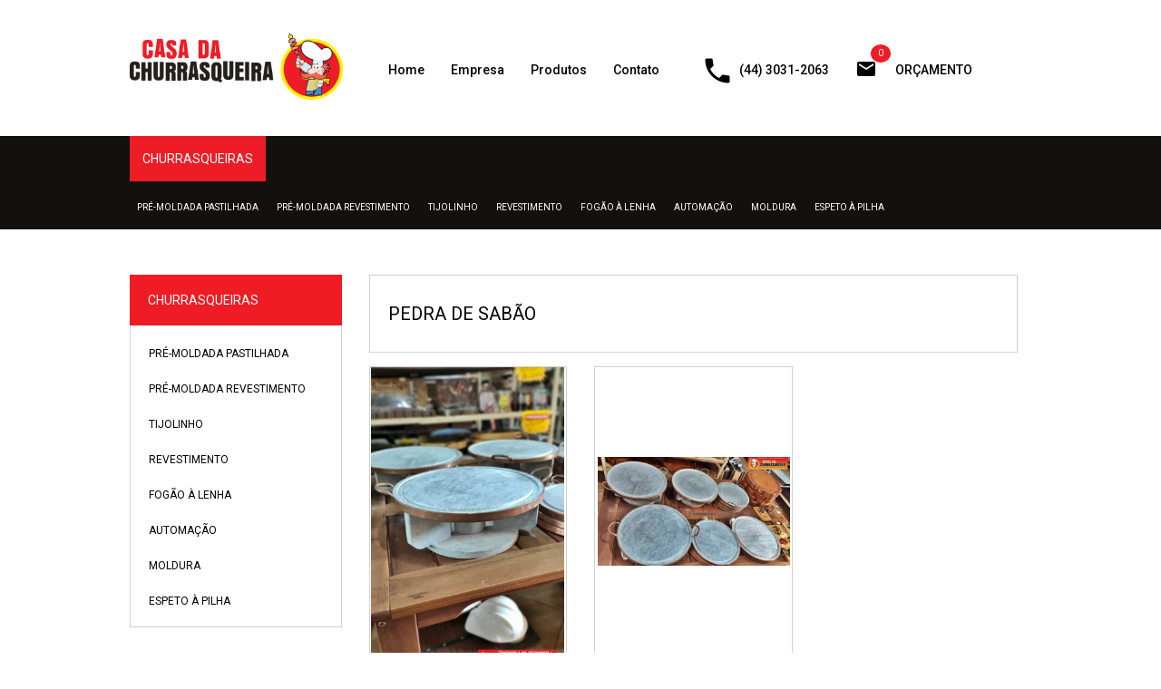

--- FILE ---
content_type: text/html; charset=UTF-8
request_url: https://www.casadachurrasqueira.com.br/categoria/11
body_size: 2958
content:
<!DOCTYPE html>
<html lang="pt-br">
<head>
    <meta charset="utf-8">
    <meta http-equiv="X-UA-Compatible" content="IE=edge">
    <meta name="viewport" content="width=device-width, initial-scale=1, minimum-scale=1, maximum-scale=1" />
    <meta name="_token" content="sfA8JoMoV07N0joA5KwmEhX9nKzsQz6s3MFntarA" />

    <meta name="author" content="http://www.galantidesign.com.br">

    <link rel="icon" href="https://www.casadachurrasqueira.com.br/images/favicon.png">

    <!-- CSRF Token -->
    <meta name="csrf-token" content="sfA8JoMoV07N0joA5KwmEhX9nKzsQz6s3MFntarA">

    <title>Casa da Churrasqueira</title>

    <!-- fonts -->
    <link href="https://fonts.googleapis.com/css?family=Roboto:300,400,500" rel="stylesheet">

    <!-- styles -->
    <link rel="stylesheet" href="https://www.casadachurrasqueira.com.br/css/reset.css">
    <link rel="stylesheet" href="https://www.casadachurrasqueira.com.br/css/grid.css">
    <link rel="stylesheet" href="https://www.casadachurrasqueira.com.br/css/main.css">
    <link rel="stylesheet" href="https://www.casadachurrasqueira.com.br/css/media.css">
    <link rel="stylesheet" href="https://cdnjs.cloudflare.com/ajax/libs/slick-carousel/1.6.0/slick.css">
    <link rel="stylesheet" href="https://cdnjs.cloudflare.com/ajax/libs/simplelightbox/1.11.1/simplelightbox.min.css">

<!-- Global site tag (gtag.js) - Google Analytics -->
<script async src="https://www.googletagmanager.com/gtag/js?id=UA-93501483-11"></script>
<script>
  window.dataLayer = window.dataLayer || [];
  function gtag(){dataLayer.push(arguments);}
  gtag('js', new Date());

  gtag('config', 'UA-93501483-11');
</script>


</head>
<body>

<header class="header">
    <div class="container">
        <div class="logo">
            <a href="/">
                <img src="https://www.casadachurrasqueira.com.br/images/logo.png" alt="">
            </a>
        </div>
        <div class="menu">
            <ul>
                <li>
                    <a href="/">
                        Home
                    </a>
                </li>
                <li>
                    <a href="/empresa">
                        Empresa
                    </a>
                </li>
                <li>
                    <a href="/produtos">
                        Produtos
                    </a>
                </li>
                <!--
                <li>
                    <a href="/servicos">
                        Serviços
                    </a>
                </li>
                -->
                <li>
                    <a href="/contato">
                        Contato
                    </a>
                </li>
            </ul>
        </div>
        <div class="menu-2">
            <ul>
                <li>
                    <img src="https://www.casadachurrasqueira.com.br/images/i-telefone.png" alt="">
                    <a>
                        (44) 3031-2063
                    </a>
                </li>
                <li>
                    <div class="header-carrinho">
                        <div class="qtde">
                            0
                        </div>
                        <img src="https://www.casadachurrasqueira.com.br/images/i-carrinho.png" alt="">
                    </div>
                    <a href="/carrinho">
                        ORÇAMENTO
                    </a>
                </li>
            </ul>
        </div>
        <div class="menu-responsive">
            <button>
                MENU
            </button>
        </div>
        <div class="menu-overlay">
            <div class="container">
                <div class="menu-overlay-close">
                    <img src="https://www.casadachurrasqueira.com.br/images/close.png" alt="">
                </div>
                <ul>
                    <li>
                        <a href="/">
                            Home
                        </a>
                    </li>
                    <li>
                        <a href="/empresa">
                            Empresa
                        </a>
                    </li>
                    <li>
                        <a href="/churrasqueira/1">
                            Churrasqueiras
                        </a>
                    </li>
                    <li>
                        <a href="/produtos">
                            Produtos
                        </a>
                    </li>
                    <!--
                    <li>
                        <a href="/servicos">
                            Serviços
                        </a>
                    </li>
                    -->
                    <li>
                        <a href="/contato">
                            Contato
                        </a>
                    </li>
                    <li>
                        <a href="/carrinho">
                            Carrinho (0)
                        </a>
                    </li>
                </ul>
                <ul style="padding-top: 25px;">
                    <li>
                        (44) 3031-2063
                    </li>
                    <li>
                        <a href="/cdn-cgi/l/email-protection" class="__cf_email__" data-cfemail="e6858795878287858e93949487959793838f9487a68993928a89898dc885898b">[email&#160;protected]</a>
                    </li>
                </ul>
            </div>
        </div>
    </div>
</header>


    <div class="header-2">
        <div class="container">
            <div class="churrasqueira">
                CHURRASQUEIRAS
            </div>
            <ul>
                                    <li>
                        <a href="/churrasqueira/1">
                            Pré-moldada pastilhada
                        </a>
                    </li>
                                    <li>
                        <a href="/churrasqueira/2">
                            Pré-moldada revestimento
                        </a>
                    </li>
                                    <li>
                        <a href="/churrasqueira/3">
                            Tijolinho
                        </a>
                    </li>
                                    <li>
                        <a href="/churrasqueira/4">
                            Revestimento
                        </a>
                    </li>
                                    <li>
                        <a href="/churrasqueira/5">
                            Fogão à lenha
                        </a>
                    </li>
                                    <li>
                        <a href="/churrasqueira/6">
                            Automação
                        </a>
                    </li>
                                    <li>
                        <a href="/churrasqueira/7">
                            Moldura
                        </a>
                    </li>
                                    <li>
                        <a href="/churrasqueira/8">
                            Espeto à pilha
                        </a>
                    </li>
                            </ul>
        </div>
    </div>

    <div class="produtos">
        <div class="container">
            <div class="grid-03 grid-768-12">
                <div class="categorias">
                    <h3>
                        CHURRASQUEIRAS
                    </h3>
                    <ul>
                                                    <li>
                                <a href="/churrasqueira/1">
                                    Pré-moldada pastilhada
                                </a>
                            </li>
                                                    <li>
                                <a href="/churrasqueira/2">
                                    Pré-moldada revestimento
                                </a>
                            </li>
                                                    <li>
                                <a href="/churrasqueira/3">
                                    Tijolinho
                                </a>
                            </li>
                                                    <li>
                                <a href="/churrasqueira/4">
                                    Revestimento
                                </a>
                            </li>
                                                    <li>
                                <a href="/churrasqueira/5">
                                    Fogão à lenha
                                </a>
                            </li>
                                                    <li>
                                <a href="/churrasqueira/6">
                                    Automação
                                </a>
                            </li>
                                                    <li>
                                <a href="/churrasqueira/7">
                                    Moldura
                                </a>
                            </li>
                                                    <li>
                                <a href="/churrasqueira/8">
                                    Espeto à pilha
                                </a>
                            </li>
                                            </ul>
                </div>
                <div class="categorias" style="margin-top: 30px;">
                    <h3>
                        CATEGORIAS
                    </h3>
                    <ul>
                                                    <li>
                                <a href="/categoria/1">
                                    Espeto e Grelha
                                </a>
                            </li>
                                                    <li>
                                <a href="/categoria/2">
                                    Faca
                                </a>
                            </li>
                                                    <li>
                                <a href="/categoria/3">
                                    Panela de barro
                                </a>
                            </li>
                                                    <li>
                                <a href="/categoria/4">
                                    Panela de ferro fundido
                                </a>
                            </li>
                                                    <li>
                                <a href="/categoria/5">
                                    Artigos e decoração
                                </a>
                            </li>
                                                    <li>
                                <a href="/categoria/6">
                                    Acessórios
                                </a>
                            </li>
                                                    <li>
                                <a href="/categoria/7">
                                    Panelas
                                </a>
                            </li>
                                                    <li>
                                <a href="/categoria/9">
                                    Forno Fundido
                                </a>
                            </li>
                                                    <li>
                                <a href="/categoria/10">
                                    Fogão a lenha
                                </a>
                            </li>
                                                    <li>
                                <a href="/categoria/11">
                                    Pedra de sabão
                                </a>
                            </li>
                                            </ul>
                </div>
            </div>
            <div class="grid-09 grid-768-12">
                <div class="produtos-container">
                    <h4 style="text-transform: uppercase">
                                                    Pedra de sabão
                                            </h4>
                    <div class="lista">
                                                    <div class="grid-04 grid-1024-06 grid-768-12">
                                <div class="item">
                                    <a>
                                        <div class="imagem" style="background-image: url('/storage/imagens/produtos/00b3bc253edefa0730986dc27840d69c.jpeg')">
                                            <form action="/carrinho" method="POST">
                                                <input type="hidden" name="_token" value="WhGmh5NmwOrYn0aLDkXzI2ZLfXMogJ6akj9xXKNN">
                                                <input type="hidden" name="qtde" value="1">
                                                <input type="hidden" name="idProduto" value="87">
                                                <input type="image" src="../images/email.png" title="Fazer Orçamento" class="icon-carrinho" style="text-indent: -9999px;">
                                            </form>
                                        </div>
                                        <!--
                                        <h3>
                                            Pedra de sabão
                                        </h3>
                                        -->
                                    </a>
                                </div>
                            </div>
                                                    <div class="grid-04 grid-1024-06 grid-768-12">
                                <div class="item">
                                    <a>
                                        <div class="imagem" style="background-image: url('/storage/imagens/produtos/79bebf1ae75d5db4bbd976354a4d09f0.jpeg')">
                                            <form action="/carrinho" method="POST">
                                                <input type="hidden" name="_token" value="WhGmh5NmwOrYn0aLDkXzI2ZLfXMogJ6akj9xXKNN">
                                                <input type="hidden" name="qtde" value="1">
                                                <input type="hidden" name="idProduto" value="88">
                                                <input type="image" src="../images/email.png" title="Fazer Orçamento" class="icon-carrinho" style="text-indent: -9999px;">
                                            </form>
                                        </div>
                                        <!--
                                        <h3>
                                            Pedra de sabão
                                        </h3>
                                        -->
                                    </a>
                                </div>
                            </div>
                                            </div>
                </div>
            </div>
        </div>
    </div>

    <div class="home-contato">
        <div class="container">
            <ul>
                <li>
                    Atendimento - (44) 3031-2063  -  <a href="/cdn-cgi/l/email-protection" class="__cf_email__" data-cfemail="6102001200050002091413130012101404081300210e14150d0e0e0a4f020e0c">[email&#160;protected]</a>
                </li>
                <li>
                    Precisa de ajuda?
                    <a href="/contato">
                        Entre em contato
                    </a>
                </li>
            </ul>
        </div>
    </div>
    <footer class="footer">
        <div class="container">
            <div class="grid-03 grid-1024-06 grid-425-12">
                <ul>
                    <li>
                        <a href="/">
                            Home
                        </a>
                    </li>
                    <li>
                        <a href="/empresa">
                            Empresa
                        </a>
                    </li>
                    <li>
                        <a href="/servicos">
                            Serviços
                        </a>
                    </li>
                    <li>
                        <a href="/contato">
                            Contato
                        </a>
                    </li>
                </ul>
            </div>
            <div class="grid-06 hidden-grid-1024">
                <ul>
                    <li>
                        <a href="/produtos">
                            Produtos
                        </a>
                        <ul>
                                                            <li>
                                    <a href="/categoria/1">
                                        Espeto e Grelha
                                    </a>
                                </li>
                                                            <li>
                                    <a href="/categoria/2">
                                        Faca
                                    </a>
                                </li>
                                                            <li>
                                    <a href="/categoria/3">
                                        Panela de barro
                                    </a>
                                </li>
                                                            <li>
                                    <a href="/categoria/4">
                                        Panela de ferro fundido
                                    </a>
                                </li>
                                                            <li>
                                    <a href="/categoria/5">
                                        Artigos e decoração
                                    </a>
                                </li>
                                                            <li>
                                    <a href="/categoria/6">
                                        Acessórios
                                    </a>
                                </li>
                                                            <li>
                                    <a href="/categoria/7">
                                        Panelas
                                    </a>
                                </li>
                                                    </ul>
                    </li>
                </ul>
            </div>
            <div class="grid-03 grid-1024-06 grid-425-12">
                <ul class="footer-social">
                    <li>
                        <a>
                            Conecte-se conosco
                        </a>
                    </li>
                    <li>
                        <a href="https://www.facebook.com/casadachurrasqueiramga/" target="_blank">
                            <img src="https://www.casadachurrasqueira.com.br/images/i-fb.png" alt="">
                        </a>
                    </li>
                    <li class="galanti-design">
                        <a href="https://www.galantidesign.com.br" target="_blank">
                            <div style="float: left;">
                                Desenvolvimento
                            </div>
                            <span>
                            <img src="https://www.casadachurrasqueira.com.br/images/galanti-design.png" alt="">
                        </span>
                        </a>
                    </li>
                </ul>
            </div>
        </div>
    </footer>


<script data-cfasync="false" src="/cdn-cgi/scripts/5c5dd728/cloudflare-static/email-decode.min.js"></script><script src="https://cdnjs.cloudflare.com/ajax/libs/jquery/3.1.1/jquery.min.js"></script>
<script src="https://cdnjs.cloudflare.com/ajax/libs/slick-carousel/1.6.0/slick.js"></script>
<script src="https://cdnjs.cloudflare.com/ajax/libs/simplelightbox/1.11.1/simple-lightbox.min.js"></script>
<script>
    $('.gallery a').simpleLightbox();
    $('.home .banner').slick({
        slidesToShow: 1,
        slidesToScroll: 1,
        arrows: false,
        dots: true,
        accessibility: false,
        autoplay: true,
        autoplaySpeed: 3000,
    });
    $('.carousel-4').slick({
        slidesToShow: 4,
        slidesToScroll: 4,
        arrows: true,
        dots: false,
        accessibility: false,
        responsive: [
            {
                breakpoint: 1025,
                settings: {
                    slidesToShow: 3,
                    slidesToScroll: 3
                }
            },
            {
                breakpoint: 769,
                settings: {
                    slidesToShow: 2,
                    slidesToScroll: 2
                }
            },
            {
                breakpoint: 426,
                settings: {
                    slidesToShow: 1,
                    slidesToScroll: 1
                }
            }
        ]
    });
    $('.btn-orcamento').on('click', function(){
        $(this).next('li').css('display', 'block');
    });

    $('.menu-responsive button').on('click', function(){
        $(".menu-overlay").fadeToggle(500);
        open = false;
    });

    $('.menu-overlay-close').on('click', function(){
        $(".menu-overlay").fadeToggle(500);
        open = false;
    });

</script>

<script defer src="https://static.cloudflareinsights.com/beacon.min.js/vcd15cbe7772f49c399c6a5babf22c1241717689176015" integrity="sha512-ZpsOmlRQV6y907TI0dKBHq9Md29nnaEIPlkf84rnaERnq6zvWvPUqr2ft8M1aS28oN72PdrCzSjY4U6VaAw1EQ==" data-cf-beacon='{"version":"2024.11.0","token":"1645cd407f414e32866f80eca093e3f9","r":1,"server_timing":{"name":{"cfCacheStatus":true,"cfEdge":true,"cfExtPri":true,"cfL4":true,"cfOrigin":true,"cfSpeedBrain":true},"location_startswith":null}}' crossorigin="anonymous"></script>
</body>
</html>


--- FILE ---
content_type: text/css
request_url: https://www.casadachurrasqueira.com.br/css/reset.css
body_size: -39
content:
@charset "utf-8";

/*--------------------------------------------------------------------------------------------------------------------*/
/* reset */
/*--------------------------------------------------------------------------------------------------------------------*/

* {
    outline-color: transparent;
    list-style: none;
    margin: 0;
    padding: 0;
    border: 0;
    font-size: 100%;
    vertical-align: baseline;
    text-decoration: none;
}

*,*::after,*::before {
    box-sizing: border-box;
    -moz-box-sizing: border-box;
    -webkit-box-sizing: border-box;
}

body {
    overflow-x: hidden;
    position: relative;
}

article, aside, details, figcaption, figure,
footer, header, menu, nav, section {
    display: block;
}

/*--------------------------------------------------------------------------------------------------------------------*/
/* end reset */
/*--------------------------------------------------------------------------------------------------------------------*/

--- FILE ---
content_type: text/css
request_url: https://www.casadachurrasqueira.com.br/css/grid.css
body_size: 69
content:
@charset "utf-8";

.container {
    width: 1200px;
    margin: auto;
    position: relative;
    overflow: hidden;
    padding: 0 15px;
}

.grid-01	{	width:8.33333333333%;	float:left;	}
.grid-02	{	width:16.6666666667%;	float:left;	}
.grid-03	{	width:25%;				float:left;	}
.grid-04	{	width:33.3333333333%;	float:left;	}
.grid-05	{	width:41.6666666667%;	float:left;	}
.grid-06	{	width:50%;				float:left;	}
.grid-07	{	width:58.3333333333%;	float:left;	}
.grid-08	{	width:66.6666666667%;	float:left;	}
.grid-09	{	width:75%;				float:left;	}
.grid-10	{	width:83.3333333333%;	float:left;	}
.grid-11	{	width:91.6666666667%;	float:left;	}
.grid-12	{	width:100%;				float:left;	}

@media screen and (max-width: 1440px) {
    .container { width:1024px;}
    .grid-1440-01	{	width:8.33333333333%;	float:left;	}
    .grid-1440-02	{	width:16.6666666667%;	float:left;	}
    .grid-1440-03	{	width:25%;				float:left;	}
    .grid-1440-04	{	width:33.3333333333%;	float:left;	}
    .grid-1440-05	{	width:41.6666666667%;	float:left;	}
    .grid-1440-06	{	width:50%;				float:left;	}
    .grid-1440-07	{	width:58.3333333333%;	float:left;	}
    .grid-1440-08	{	width:66.6666666667%;	float:left;	}
    .grid-1440-09	{	width:75%;				float:left;	}
    .grid-1440-10	{	width:83.3333333333%;	float:left;	}
    .grid-1440-11	{	width:91.6666666667%;	float:left;	}
    .grid-1440-12	{	width:100%;				float:left;	}
    .hidden-grid-1440{
        display: none;
    }
}

@media screen and (max-width: 1024px) {
    .container { width:768px;}
    .grid-1024-01	{	width:8.33333333333%;	float:left;	}
    .grid-1024-02	{	width:16.6666666667%;	float:left;	}
    .grid-1024-03	{	width:25%;				float:left;	}
    .grid-1024-04	{	width:33.3333333333%;	float:left;	}
    .grid-1024-05	{	width:41.6666666667%;	float:left;	}
    .grid-1024-06	{	width:50%;				float:left;	}
    .grid-1024-07	{	width:58.3333333333%;	float:left;	}
    .grid-1024-08	{	width:66.6666666667%;	float:left;	}
    .grid-1024-09	{	width:75%;				float:left;	}
    .grid-1024-10	{	width:83.3333333333%;	float:left;	}
    .grid-1024-11	{	width:91.6666666667%;	float:left;	}
    .grid-1024-12	{	width:100%;				float:left;	}
    .hidden-grid-1024{
        display: none;
    }
}

@media screen and (max-width: 768px) {
    .container { width:90%;}
    .grid-768-01	{	width:8.33333333333%;	float:left;	}
    .grid-768-02	{	width:16.6666666667%;	float:left;	}
    .grid-768-03	{	width:25%;				float:left;	}
    .grid-768-04	{	width:33.3333333333%;	float:left;	}
    .grid-768-05	{	width:41.6666666667%;	float:left;	}
    .grid-768-06	{	width:50%;				float:left;	}
    .grid-768-07	{	width:58.3333333333%;	float:left;	}
    .grid-768-08	{	width:66.6666666667%;	float:left;	}
    .grid-768-09	{	width:75%;				float:left;	}
    .grid-768-10	{	width:83.3333333333%;	float:left;	}
    .grid-768-11	{	width:91.6666666667%;	float:left;	}
    .grid-768-12	{	width:100%;				float:left;	}
    .hidden-grid-768 {
        display: none;
    }
}

@media screen and (max-width: 425px) {
    .grid-425-01	{	width:8.33333333333%;	float:left;	}
    .grid-425-02	{	width:16.6666666667%;	float:left;	}
    .grid-425-03	{	width:25%;				float:left;	}
    .grid-425-04	{	width:33.3333333333%;	float:left;	}
    .grid-425-05	{	width:41.6666666667%;	float:left;	}
    .grid-425-06	{	width:50%;				float:left;	}
    .grid-425-07	{	width:58.3333333333%;	float:left;	}
    .grid-425-08	{	width:66.6666666667%;	float:left;	}
    .grid-425-09	{	width:75%;				float:left;	}
    .grid-425-10	{	width:83.3333333333%;	float:left;	}
    .grid-425-11	{	width:91.6666666667%;	float:left;	}
    .grid-425-12	{	width:100%;				float:left;	}
    .hidden-grid-425 {
        display: none;
    }
}

--- FILE ---
content_type: text/css
request_url: https://www.casadachurrasqueira.com.br/css/main.css
body_size: 2031
content:
* {
    font-family: 'Roboto', sans-serif;
    font-weight: 400;
}

/*--------------------------------------------------------------------------------------------------------------------*/
/* carrinho */
/*--------------------------------------------------------------------------------------------------------------------*/

.carrinho {
    padding: 50px 0;
}

.carrinho .tabela,
.carrinho table {
    width: 100%;
    border-collapse: collapse;
    overflow: auto;
}

.carrinho td {
    border: 1px solid #d1d1d1;
    padding: 15px;
    vertical-align: middle;
    text-align: center;
    font-size: 14px;
    color: #000000;
    font-weight: 500;
}

.carrinho .tabela a {
    width: 30px;
    height: 30px;
    background-color: #000000;
    background-image: url('../images/i-close.png');
    background-position: center center;
    -webkit-background-size: 80%;
    background-size: 40%;
    -webkit-border-radius: 50%;
    -moz-border-radius: 50%;
    border-radius: 50%;
    background-repeat: no-repeat;
    display: block;
    margin: auto;
}

.carrinho .tabela a:hover {
    opacity: .5;
}

.carrinho .imagem {
    height: 120px;
    width: 120px;
    background-position: center center;
    -webkit-background-size: cover;
    background-size: 60%;
    background-repeat: no-repeat;
    margin: auto;
}

.carrinho input[type=number] {
    border: 1px solid #000000;
    padding: 10px;
    width: 50px;
}

.carrinho .btn {
    text-align: right;
    padding-top: 25px;
}

.carrinho .btn li {
    display: inline-block;
    margin-left: 15px;
}

.carrinho .btn a {
    background-color: #d5dae1;
    color: #3c7ad7;
    font-size: 12px;
    padding: 15px 30px;
    border-radius: 4px;
    border: 1px solid transparent;
}

.carrinho .btn a:hover {
    background-color: #ffffff;
    color: #3c7ad7;
    border: 1px solid #3c7ad7;
}

.carrinho .btn button {
    background-color: #3c7ad7;
    color: #ffffff;
    font-size: 12px;
    padding: 15px 30px;
    border-radius: 4px;
    cursor: pointer;
    border: 1px solid transparent;
}

.carrinho .btn button:hover {
    background-color: #ffffff;
    color: #3c7ad7;
    border: 1px solid #3c7ad7;
}

.carrinho input[type=text] {
    border: 1px solid #e4e7f0;
    padding: 15px;
    margin-bottom: 15px;
    width: 100%;
}

.carrinho input[type=submit] {
    background-color: #3c7ad7;
    color: #ffffff;
    font-size: 12px;
    padding: 15px 30px;
    border-radius: 4px;
    cursor: pointer;
    border: 1px solid transparent;
}

.carrinho input[type=submit]:hover {
    background-color: #ffffff;
    color: #3c7ad7;
    border: 1px solid #3c7ad7;
}

.carrinho .form-orcamento {
    padding-top: 50px;
}

/*--------------------------------------------------------------------------------------------------------------------*/
/* end carrinho */
/*--------------------------------------------------------------------------------------------------------------------*/

/*--------------------------------------------------------------------------------------------------------------------*/
/* contato */
/*--------------------------------------------------------------------------------------------------------------------*/

.contato {
    background-image: url('../images/bg-contato.jpg');
    -webkit-background-size: cover;
    background-size: cover;
    background-position: center center;
    padding: 50px 0;
}

.contato-container {
    background-color: #ffffff;
    padding: 100px 50px;
}

.contato h1 {
    font-size: 30px;
    padding-bottom: 50px;
}

.contato input[type=text],
.contato textarea {
    border: 1px solid #e4e7f0;
    padding: 15px;
    margin-bottom: 15px;
    width: 100%;
}

.contato textarea {
    height: 150px;
    resize: none;
}

.contato .btn {
    text-align: right;
}

.contato input[type=submit] {
    background-color: #3c7ad7;
    color: #ffffff;
    font-size: 12px;
    padding: 15px 30px;
    border-radius: 4px;
    cursor: pointer;
    border: 1px solid transparent;
}

.contato input[type=submit]:hover {
    background-color: #ffffff;
    color: #3c7ad7;
    border: 1px solid #3c7ad7;
}

/*--------------------------------------------------------------------------------------------------------------------*/
/* end contato */
/*--------------------------------------------------------------------------------------------------------------------*/

/*--------------------------------------------------------------------------------------------------------------------*/
/* empresa */
/*--------------------------------------------------------------------------------------------------------------------*/

.empresa-container {
    background-image: url(../images/bg-empresa.jpg);
    background-position: center right;
    background-size: contain;
    padding: 50px 0;
    background-color: #2D2D30;
    background-repeat: no-repeat;
    position: relative;
}

.empresa h1 {
    font-size: 40px;
    color: #ffffff;
    font-weight: 500;
    padding-bottom: 50px;
}

.empresa p {
    font-size: 14px;
    line-height: 2;
    color: #ffffff;
}

#map {
    height: 400px;
    width: 100%;
}

/*--------------------------------------------------------------------------------------------------------------------*/
/* end empresa */
/*--------------------------------------------------------------------------------------------------------------------*/

/*--------------------------------------------------------------------------------------------------------------------*/
/* footer */
/*--------------------------------------------------------------------------------------------------------------------*/

.footer ul {
    padding: 50px 0;
}

.footer li {
    padding: 5px 0;
}

.footer a {
    font-size: 16px;
    font-weight: 500;
    color: #363434;
}

.footer a:hover {
    text-decoration: underline;
}

.footer ul ul {
    -webkit-column-count: 3; /* Chrome, Safari, Opera */
    -moz-column-count: 3; /* Firefox */
    column-count: 3;
    margin-top: -35px;
}

.footer ul ul a {
    font-size: 12px;
    color: #868585;
}

.footer .galanti-design {
    padding-top: 25px;
}

.footer .galanti-design a {
    font-size: 12px;
    color: #868585;
}

.footer .galanti-design span {
    float: left;
    padding-left: 15px;
    margin-top: -7px;
}

/*--------------------------------------------------------------------------------------------------------------------*/
/* end footer */
/*--------------------------------------------------------------------------------------------------------------------*/

/*--------------------------------------------------------------------------------------------------------------------*/
/* header */
/*--------------------------------------------------------------------------------------------------------------------*/

.header {
    height: 150px;
}

.header .logo {
    padding-top: 18px;
    float: left;
    padding-right: 50px;
}

.header .logo img {
    max-width: 100%;
    height: auto;
}

.header .menu,
.header .menu-2 {
    float: left;
}

.header a {
    font-size: 14px;
    font-weight: 500;
    color: #000000;
}

.header a:hover {
    color: #ee1c25;
}

.header .menu {
    padding-top: 66.5px;
}

.header .menu-2 {
    padding-top: 66.5px;
    padding-left: 25px;
}

.header .menu li,
.header .menu-2 li {
    display: inline-block;
    padding-right: 25px;
    line-height: 1;
}

.header .menu-2 img,
.header .menu-2 .header-carrinho {
    float: left;
    padding-right: 10px;
    position: relative;
}

.header .menu-2 img {
    margin-top: -5px;
}

.header .qtde {
    position: absolute;
    top: -20px;
    left: 17px;
    background-color: #ee1c25;
    color: #ffffff;
    font-size: 10px;
    z-index: 9;
    border-radius: 50%;
    padding: 5px 8px;
}

.header-2 {
    background-color: #12110d;
}

.header-2 .churrasqueira {
    background-color: #ee1c25;
    float: left;
    font-size: 14px;
    color: #ffffff;
    padding: 17px 14px;
    margin-right: 15px;
}

.header-2 ul {
    float: left;
}

.header-2 li {
    padding: 17px 8px !important;
    display: inline-block;
}

.header-2 a {
    font-size: 10px !important;
    color: #ffffff;
    text-transform: uppercase;
}

.header-2 a:hover {
    color: #ee1c25;
}

.breadcrumbs {
    padding: 20px 0;
    color: #3c7ad7;
    font-size: 12px;
}

.breadcrumbs a {
    color: #bcbcbc;
}

.header .menu-responsive {
    display: none;
    float: right;
    padding-top: 58px;
}

.header .menu-responsive button{
    background-color: transparent;
    padding: 10px;
    color: #323232;
    font-size: 12px;
}

.menu-overlay {
    display: none;
    position: fixed;
    top: 0;
    left: 0;
    width: 100%;
    height: 100%;
    overflow: auto;
    background-color: #ffffff;
    z-index: 99;
}

.menu-overlay-close {
    display: block;
    text-align: right;
    padding: 25px 0;
}

.menu-overlay ul {
    text-align: right;
}

.menu-overlay li {
    padding: 10px 0;
}

/*--------------------------------------------------------------------------------------------------------------------*/
/* end header */
/*--------------------------------------------------------------------------------------------------------------------*/

/*--------------------------------------------------------------------------------------------------------------------*/
/* home */
/*--------------------------------------------------------------------------------------------------------------------*/

.banner .slick-dots {
    position: absolute;
    bottom: 25px;
    left: 50%;
    -webkit-transform: translateX(-50%);
    -moz-transform: translateX(-50%);
    -ms-transform: translateX(-50%);
    -o-transform: translateX(-50%);
    transform: translateX(-50%);
}

.banner .slick-dots li {
    display: inline;
    margin: 0 5px;
}

.banner .slick-dots li button {
    width: 15px;
    height: 15px;
    -webkit-border-radius: 50%;
    -moz-border-radius: 50%;
    border-radius: 50%;
    border: 1px solid #ffffff;
    text-indent: -9999px;
    background-color: transparent;
    cursor: pointer;
}

.banner .slick-active button {
    background-color: #ffffff !important;
}


.b2,
.b3 {
    display: none;
}

.carousel-4 {
    padding-bottom: 100px;
}

.slick-arrow {
    position: absolute;
    bottom: 0;
    left: 50%;
    -webkit-transform: translateX(-50%);
    -moz-transform: translateX(-50%);
    -ms-transform: translateX(-50%);
    -o-transform: translateX(-50%);
    transform: translateX(-50%);
    width: 70px;
    height: 50px;
    text-indent: -9999px;
    border: 1px solid #d1d1d1;
    background-position: center center;
    background-repeat: no-repeat;
    background-color: transparent;
    cursor: pointer;
    -webkit-background-size: 30%;
    background-size: 30%;
}

.slick-next {
    background-image: url('../images/i-arrow-right.png');
    margin-left: 34px;
}

.slick-prev {
    background-image: url('../images/i-arrow-left.png');
    margin-left: -34px;
    border-right: none;
}

.home-produtos-titulo {
    padding: 50px 0;
    text-align: center;
    background-color: #f2f2f2;
}

.home-produtos-titulo h2 {
    font-size: 30px;
    color: #3d3d40;
    padding-top: 15px;
    font-weight: 500;
}

.home-produtos {
    padding-bottom: 100px;
}

.home-produtos h2 {
    font-size: 22px;
    color: #000000;
    font-weight: 500;
    padding: 50px 0;
}

.home-produtos .item {
    margin-right: 15px;
}

.home-produtos .imagem {
    height: 320px;
    border: 1px solid #d1d1d1;
    background-position: center center;
    background-repeat: no-repeat;
    background-size: 70%;
    position: relative;
}

.home-produtos h3 {
    font-size: 14px;
    color: #000000;
    padding-top: 15px;
}

.home-produtos .icon-carrinho {
    display: none;
    width: 50px;
    height: 50px;
    background-color: #ee1c25;

    background-position: center center;
    background-repeat: no-repeat;
    position: absolute;
    top: 0;
    left: 0;
}

.home-produtos a:hover .imagem {
    border: 1px solid #ee1c25;
}

.home-produtos a:hover .icon-carrinho {
    display: block;
}

.home-mid {
    background-image: url('../images/bg-home.jpg');
    background-position: center left;
    -webkit-background-size:  cover;
    background-size:  cover;
}

.home-mid .texto {
    background-color: #640b2b;
    text-align: center;
    padding: 100px 50px;
    color: #ffffff;
    font-size: 35px;
    font-weight: 300;
    display: inline-block;
    max-width: 420px;
}

.home-contato {
    border-top: 1px solid #d1d1d1;
    border-bottom: 1px solid #d1d1d1;
}

.home-contato li {
    display: inline-block;
    padding: 30px 0;
    font-size: 20px;
    color: #5d5d5d;
}

/*--------------------------------------------------------------------------------------------------------------------*/
/* end header */
/*--------------------------------------------------------------------------------------------------------------------*/

/*--------------------------------------------------------------------------------------------------------------------*/
/* produtos */
/*--------------------------------------------------------------------------------------------------------------------*/

.produtos {
    padding: 50px 0;
    overflow: hidden;
}

.categorias {
    margin-right: 15px;
}

.categorias h3 {
    background-color: #ef1c25;
    color: #ffffff;
    padding: 20px 20px;
    font-size: 14px;
}

.categorias li {
    padding: 10px 20px;
}

.categorias ul {
    padding: 10px 0;
    border: 1px solid #d1d1d1;
    border-top: none;
}

.categorias li a {
    font-size: 12px;
    color: #000000;
    text-transform: uppercase;
}

.categorias li a:hover {
    text-decoration: underline;
}

.produtos-container h4 {
    color: #000000;
    padding: 30px 20px;
    font-size: 20px;
    border: 1px solid #d1d1d1;
    margin-left: 15px;
    margin-right: 15px;
}

.produtos .item {
    margin: 15px;
}

.produtos .imagem {
    height: 320px;
    border: 1px solid #d1d1d1;
    background-position: center center;
    background-repeat: no-repeat;
    background-size: 98%;
    position: relative;
}

.produtos-container h3 {
    font-size: 14px;
    color: #000000;
    padding-top: 15px;
    min-height: 50px;
}

.produtos .icon-carrinho {
    display: none;
    width: 50px;
    height: 50px;
    background-color: #d73426;

    background-position: center center;
    background-repeat: no-repeat;
    position: absolute;
    top: 0;
    left: 0;
}

.produtos-container .item a:hover .icon-carrinho {
    display: block;
}

/*--------------------------------------------------------------------------------------------------------------------*/
/* end produtos */
/*--------------------------------------------------------------------------------------------------------------------*/

/*--------------------------------------------------------------------------------------------------------------------*/
/* servicos */
/*--------------------------------------------------------------------------------------------------------------------*/

.servicos-header {
    background-image: url('../images/bg-home.jpg');
    background-position: center left;
    -webkit-background-size:  cover;
    background-size:  cover;
}

.servicos h1 {
    font-size: 40px;
    font-weight: 300;
    color: #ffffff;
    padding: 120px 0;
}

.servicos-container {
    background-color: #f2f2f2;
    padding: 20px 0;
}

.servicos-info {
    background-color: #ffffff;
    overflow: hidden;
    padding: 100px 50px;
    margin-top: -40px;
    position: relative;
}

.servicos h2 {
    font-size: 30px;
    font-weight: 500;
    color: #000000;
    padding-bottom: 50px;
}

.servicos p {
    font-size: 16px;
    line-height: 2;
    color: #000000;
}

.servicos-container a {
    background-color: #3c7ad7;
    color: #ffffff;
    font-size: 12px;
    padding: 15px 30px;
    border-radius: 4px;
    display: inline-block;
    margin-top: 50px;
}

.servicos .texto {
    padding-right: 100px;
}

.img-responsive {
    max-width: 100%;
    height: auto;
}

/*--------------------------------------------------------------------------------------------------------------------*/
/* end servicos */
/*--------------------------------------------------------------------------------------------------------------------*/
/*Aviso*/
#fecha{
	top: 0;
	float: left;
	width: 100%;
	height: 100%;
	z-index: 5500;
	position: absolute;
	background-color: rgba(0,0,0, .5);
}
.caixa_campanha{
	margin: 0 auto;
	max-width: 900px;
	margin-top: 200px;
	padding: 0 20px;
	position: relative;
}
.close{
	z-index: 2;
	float: right;
	width: 24px;
	cursor: pointer;
	margin-right: -10px;
	position: relative;
}
.arte{
	z-index: 1;
	float: left;
	width: 100%;
	margin-top: -15px;
	position: relative;
}
.arte img{
	width: 100%;
}


--- FILE ---
content_type: text/css
request_url: https://www.casadachurrasqueira.com.br/css/media.css
body_size: 291
content:
@media screen and (max-width: 1440px) {

	/*footer*/

	.home-contato li {
		border-right: 0;
	}

	.home-contato li:last-child {
		padding-left: 0;
	}

	/*end footer*/

	/*header*/

	.header .logo {
		max-width: 285px;
		padding-top: 35.5px;
	}

	.header-2 a {
		font-size: 10px;
	}

	/*end header*/

}

@media screen and (max-width: 1024px) {

	/*empresa*/

	.empresa-container {
		background-image: none;
	}

	/*end empresa*/

	/*header*/

	.header .menu,
	.header .menu-2 {
		display: none;
	}

	.header .menu-responsive {
		display: block;
	}

	.header-2 {
		display: none;
	}
	
	/*end header*/

	/*servicos*/

	.servicos .texto {
		padding-right: 0;
	}

	/*end servicos*/

}

@media screen and (max-width: 768px) {

	/*empresa*/

	.empresa h1 {
		font-size: 30px;
	}

	/*end empresa*/

	/*header*/

	.header-2 {
		display: none;
	}

	/*end header*/

	/*home*/

	.home-produtos-titulo h2,
	.home-produtos h3 {
		font-size: 20px;
	}

	/*end home*/

	/*produtos*/

	.categorias {
		margin-bottom: 20px;
		margin-left: 15px;
	}

	.categorias h3,
	.produtos-container h4 {
		font-size: 18px;
		padding: 15px;
	}

	.produtos .imagem {
		height: 200px;
		background-size: auto 70%;
	}

	.produtos .gallery {
		height: 300px;
		-webkit-background-size: cover;
		background-size: cover;
	}
	
	.produtos-container h3 {
		font-size: 12px;
	}

	/*end produtos*/

	/*servicos*/

	.servicos h1 {
		font-size: 30px;
	}

	/*end servicos*/

}

@media screen and (max-width: 425px) {

	/*carrinho*/

	.carrinho .btn li {
		display: block;
	}

	.carrinho .btn li:first-child {
		margin-bottom: 25px;
	}

	/*end carrinho*/

	/*contato*/

	.contato-container {
		padding: 50px 25px;
	}

	.contato h1 {
		font-size: 20px;
	}

	.contato input[type=text], .contato textarea {
		padding: 10px;
	}

	/*end contato*/

	/*footer*/

	.home-contato a {
		display: block;
		margin-left: 0;
		margin-top: 15px;
	}

	.footer .footer-social {
		padding-top: 0;
	}

	/*end footer*/

    /*header*/

    .header .logo {
        max-width: 200px;
        padding-top: 49px;
    }

    /*end header*/

	/*home*/

	.home-mid .texto {
		font-size: 20px;
	}

	.home-produtos .imagem {
		height: 200px;
		background-size: auto 70%;
	}

	.home-produtos .item {
		margin-right:  0;
	}

	/*end home*/

	/*produtos*/

	.categorias,
	.produtos-container h4,
	.produtos .item {
		margin-left: 0;
		margin-right: 0;
	}

	/*end produtos*/

	/*servicos*/

	.servicos-info {
		padding: 50px 25px;
	}

	/*end servicos*/

}

/*--------------------------------------------------------------------------------------------------------------------*/
/* banner */
/*--------------------------------------------------------------------------------------------------------------------*/

@media screen and (max-width: 768px) {
    .b1 {
        display: none;
    }
    .b2 {
        display: block;
    }
}

@media screen and (max-width: 425px) {
    .b2 {
        display: none;
    }
    .b3 {
        display: block;
    }
}

/*--------------------------------------------------------------------------------------------------------------------*/
/* end banner */
/*--------------------------------------------------------------------------------------------------------------------*/












